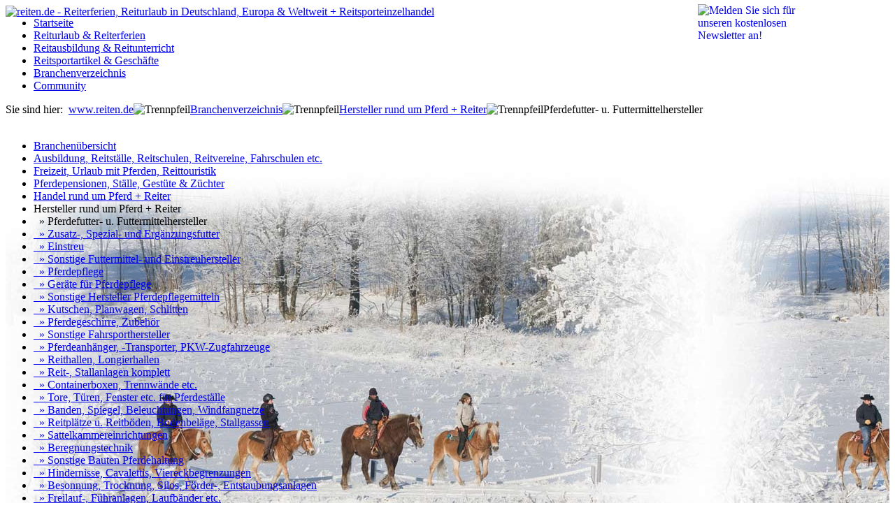

--- FILE ---
content_type: text/html; charset=utf-8
request_url: https://www.reiten.de/branchenverzeichnis/hersteller-rund-um-pferd-reiter-5/pferdefutter-u-futtermittelhersteller-128/start&orderDir=&orderBy=&currentPage=5&search=&location=.html
body_size: 7392
content:
<!DOCTYPE html>
<html lang="de">
<head>
<title>Hersteller, Pferdebranchenbuch, Pferdefutter- u. Futtermittelhersteller</title>
<script async type="text/plain" data-type="application/javascript" data-name="googleAnalytics" data-src="https://www.googletagmanager.com/gtag/js?id=G-6NX8SFL8TQ"></script>
<script>
  window.dataLayer = window.dataLayer || [];
  function gtag(){dataLayer.push(arguments);}
  gtag('js', new Date());
  gtag('set', 'anonymizeIp', true);
  gtag('config', 'G-6NX8SFL8TQ');
</script><meta name="description" content="Im Adressen-Verzeichnis Pferdebranchenbuch, Reitsportbranchenbuch finden Sie Angebote für Pferd und Reiter zu Pferdefutter- u. Futtermittelhersteller">
<meta name="keywords" content="Pferdefutter- u. Futtermittelhersteller, Pferdebranchenbuch, Reitsportbranchenbuch, Branchenverzeichnis">
<link rel="canonical" href="https://www.reiten.de/branchenverzeichnis/hersteller-rund-um-pferd-reiter-5/pferdefutter-u-futtermittelhersteller-128/" />
<meta name="author" content="Webmaster reiten.de">
<meta name="publisher" content="Dr. Niebuhr Media UG">
<meta name="copyright" content="Dr. Niebuhr Media UG">
<meta name="page-topic" content="Reiten, Pferde, Pferd, Pony, Ponys, Ponies, Reitartikel, Reitsport, Pferdesport">
<meta name="audience" content="Alle Interessierten">
<meta name="robots" content="index,follow">
<meta name="google-site-verification" content="m0IBjT0PWpWEzqgXR01VEwlZhg2P01uxkZaX24BcEvM" />
<link rel="shortcut icon" href="/favicon.ico">
<link rel="stylesheet" type="text/css" href="/core/css/reset.css">
<link rel="stylesheet" type="text/css" href="/core/css/style.css">
<link rel="stylesheet" type="text/css" href="/plugins/nyromodal/css/nyromodal.css">
<script src="https://ajax.googleapis.com/ajax/libs/jquery/1.10.1/jquery.min.js"></script>
<link rel="stylesheet" type="text/css" href="/tpl/reiten/css/screen.css" media="screen, print, handheld">
<link rel="stylesheet" type="text/css" href="/tpl/css/footer.css">
<script type="text/javascript" src="/plugins/jquery/nailthumb/jquery.nailthumb.1.1.js"></script>
<script type="text/javascript" src="/plugins/lightbox/js/jquery.lightbox-0.5.js"></script>
<script type="text/javascript" src="/tpl/reiten/js/moveHeader.js"></script>
<link href="/plugins/lightbox/css/jquery.lightbox-0.5.css" rel="stylesheet" type="text/css" media="screen">

<style type="text/css">
	.HeaderGrass { background-image: url(https://www.reiten.de/uploads/content/themes/images/originals/header-winter_2_1363867973.png) !important; }
	.ContentContainer {	background-image: url(https://www.reiten.de/uploads/content/themes/images/originals/bg-pic-winter_2_1363867973.jpg) !important; }
</style>
<!-- Klaro Cookie Manager -->
<link rel="stylesheet" type="text/css" href="/inc/klaro/style.css">
<script defer type="application/javascript" src="/inc/klaro/config.js"></script>
<script defer data-config="klaroConfig" type="application/javascript" src="/inc/klaro/klaro-no-css.js"></script>
<!-- Ende Cookie Plugin -->
<script defer type="text/plain" data-src="https://www.google.com/recaptcha/api.js" data-type="application/javascript" data-name="googleReCaptcha"></script> 
</head>
<body>
<div class="wrapper">
    <div class="HeaderContainer">
        <div class="Header_Inner">
			<div class="HeaderGrass"><a href="/"> <img src="/tpl/reiten/images/reiten_logo.png" alt="reiten.de - Reiterferien, Reiturlaub in Deutschland, Europa & Weltweit + Reitsporteinzelhandel" title="reiten.de - Reiterferien, Reiturlaub in Deutschland, Europa & Weltweit + Reitsporteinzelhandel" /></a>
			<div style="position:relative;margin-top:-50px;margin-left:400px;"><form action="/freitextsuche/sessearch.php"><input name="q" value="Bitte geben Sie hier einen Suchbegriff ein" type="text" class="searchfield" id="searchfield"><input type="hidden" name="action" value="search_do"><input value="Suchen!" type="submit" class="submit2"></form></div>
		</div>
	</div>
</div>
</div>
<div class="FrameContainer">
<header>
<div class="HeaderNavigation"><div class="Header_Inner">
<ul>
<li><a style="border-radius:5px 0 0 5px;-khtml-border-radius:5px 0 0 5px;width:60px;" href="/"  title="Startseite">Startseite</a></li>
<li><a href="/reiturlaub-reiterferien/"  title="Reiturlaub & Reiterferien" style="width:160px;">Reiturlaub & Reiterferien</a></li>
<li><a href="/reitausbildung-reitunterricht/"  title="Reitausbildung & Reitunterricht" style="width:198px;">Reitausbildung & Reitunterricht</a></li>
<li><a href="/reitsportartikel-geschaefte/"  title="Reitsportartikel & Geschäfte" style="width:179px;">Reitsportartikel & Geschäfte</a></li>
<li><a href="/branchenverzeichnis/" class="active" title="Branchenverzeichnis" style="width:128px;">Branchenverzeichnis</a></li>
<li><a class="NavigationEndLink ienav " href="/community/" style="width:70px !important;border-right:0;margin-right:0" title="Community">Community</a></li>	
</ul>
<div class="YellowNav"></div>
<div class="RedNav"></div>
<div class="GreenNav"></div>
</div></div>
<div id="root">Sie sind hier:&#160;&#160;<a href="https://www.reiten.de/" title="Startseite von reiten.de">www.reiten.de</a><img src="https://www.reiten.de/tpl/reiten/images/breadcrumb_arrow.gif" class="icon" alt="Trennpfeil"><a href="https://www.reiten.de/branchenverzeichnis/" title="Branchenverzeichnis">Branchenverzeichnis</a><img src="https://www.reiten.de/tpl/reiten/images/breadcrumb_arrow.gif" class="icon" alt="Trennpfeil"><a href="https://www.reiten.de/branchenverzeichnis/hersteller-rund-um-pferd-reiter-5/" title="Hersteller rund um Pferd + Reiter">Hersteller rund um Pferd + Reiter</a><img src="https://www.reiten.de/tpl/reiten/images/breadcrumb_arrow.gif" class="icon" alt="Trennpfeil">Pferdefutter- u. Futtermittelhersteller</div>
</header>
<div style="float:right;position:absolute;margin-left:990px;margin-top:-160px;z-index:10 !important">
<a href="https://www.newsletter-reiten.de" target="_blank" title="Melden Sie sich für unseren kostenlosen Newsletter an!"><img src="https://www.reiten.de/tpl/reiten/images/newsletter_label.png" style="position:absolute;width:140px;height:239px;" alt="Melden Sie sich für unseren kostenlosen Newsletter an!"/></a>
<div class="banner skyscraper" style="padding-top: 230px;">
                
</div></div><div class="ContentContainer"><br style="clear:both;">	<div>
	<div class="ContentLeftPart2">
	    <div class="banner left_top">
        	                
        </div>
        <div class="inner">
    <ul>
        <li><a href="https://www.reiten.de/branchenverzeichnis/" title="Branchenübersicht">Branchenübersicht</a></li>
                   <li><a href="https://www.reiten.de/branchenverzeichnis/ausbildung-reitstaelle-reitschulen-reitvereine-fahrschulen-etc-1/" title="Ausbildung, Reitställe, Reitschulen, Reitvereine, Fahrschulen etc.">Ausbildung, Reitställe, Reitschulen, Reitvereine, Fahrschulen etc.</a></li>
                           <li><a href="https://www.reiten.de/branchenverzeichnis/freizeit-urlaub-mit-pferden-reittouristik-2/" title="Freizeit, Urlaub mit Pferden, Reittouristik">Freizeit, Urlaub mit Pferden, Reittouristik</a></li>
                           <li><a href="https://www.reiten.de/branchenverzeichnis/pferdepensionen-staelle-gestuete-zuechter-3/" title="Pferdepensionen, Ställe, Gestüte & Züchter">Pferdepensionen, Ställe, Gestüte & Züchter</a></li>
                           <li><a href="https://www.reiten.de/branchenverzeichnis/handel-rund-um-pferd-reiter-4/" title="Handel rund um Pferd + Reiter">Handel rund um Pferd + Reiter</a></li>
                           <li><span class="greyBox">Hersteller rund um Pferd + Reiter</span></li>
                                    <li><span class="greyBox">&nbsp;&nbsp;&raquo; Pferdefutter- u. Futtermittelhersteller</span>             </li>
                            <li><a href="https://www.reiten.de/branchenverzeichnis/hersteller-rund-um-pferd-reiter-5/zusatz-spezial-und-ergaenzungsfutter-129/" title="Zusatz-, Spezial- und Ergänzungsfutter">&nbsp;&nbsp;&raquo; Zusatz-, Spezial- und Ergänzungsfutter</a>             </li>
                            <li><a href="https://www.reiten.de/branchenverzeichnis/hersteller-rund-um-pferd-reiter-5/einstreu-130/" title="Einstreu">&nbsp;&nbsp;&raquo; Einstreu</a>             </li>
                            <li><a href="https://www.reiten.de/branchenverzeichnis/hersteller-rund-um-pferd-reiter-5/sonstige-futtermittel-und-einstreuhersteller-131/" title="Sonstige Futtermittel- und Einstreuhersteller">&nbsp;&nbsp;&raquo; Sonstige Futtermittel- und Einstreuhersteller</a>             </li>
                            <li><a href="https://www.reiten.de/branchenverzeichnis/hersteller-rund-um-pferd-reiter-5/pferdepflege-132/" title="Pferdepflege">&nbsp;&nbsp;&raquo; Pferdepflege</a>             </li>
                            <li><a href="https://www.reiten.de/branchenverzeichnis/hersteller-rund-um-pferd-reiter-5/geraete-fuer-pferdepflege-133/" title="Geräte für Pferdepflege">&nbsp;&nbsp;&raquo; Geräte für Pferdepflege</a>             </li>
                            <li><a href="https://www.reiten.de/branchenverzeichnis/hersteller-rund-um-pferd-reiter-5/sonstige-hersteller-pferdepflegemitteln-134/" title="Sonstige Hersteller Pferdepflegemitteln">&nbsp;&nbsp;&raquo; Sonstige Hersteller Pferdepflegemitteln</a>             </li>
                            <li><a href="https://www.reiten.de/branchenverzeichnis/hersteller-rund-um-pferd-reiter-5/kutschen-planwagen-schlitten-135/" title="Kutschen, Planwagen, Schlitten">&nbsp;&nbsp;&raquo; Kutschen, Planwagen, Schlitten</a>             </li>
                            <li><a href="https://www.reiten.de/branchenverzeichnis/hersteller-rund-um-pferd-reiter-5/pferdegeschirre-zubehoer-136/" title="Pferdegeschirre, Zubehör">&nbsp;&nbsp;&raquo; Pferdegeschirre, Zubehör</a>             </li>
                            <li><a href="https://www.reiten.de/branchenverzeichnis/hersteller-rund-um-pferd-reiter-5/sonstige-fahrsporthersteller-137/" title="Sonstige Fahrsporthersteller">&nbsp;&nbsp;&raquo; Sonstige Fahrsporthersteller</a>             </li>
                            <li><a href="https://www.reiten.de/branchenverzeichnis/hersteller-rund-um-pferd-reiter-5/pferdeanhaenger-transporter-pkw-zugfahrzeuge-138/" title="Pferdeanhänger, -Transporter, PKW-Zugfahrzeuge">&nbsp;&nbsp;&raquo; Pferdeanhänger, -Transporter, PKW-Zugfahrzeuge</a>             </li>
                            <li><a href="https://www.reiten.de/branchenverzeichnis/hersteller-rund-um-pferd-reiter-5/reithallen-longierhallen-139/" title="Reithallen, Longierhallen">&nbsp;&nbsp;&raquo; Reithallen, Longierhallen</a>             </li>
                            <li><a href="https://www.reiten.de/branchenverzeichnis/hersteller-rund-um-pferd-reiter-5/reit-stallanlagen-komplett-140/" title="Reit-, Stallanlagen komplett">&nbsp;&nbsp;&raquo; Reit-, Stallanlagen komplett</a>             </li>
                            <li><a href="https://www.reiten.de/branchenverzeichnis/hersteller-rund-um-pferd-reiter-5/containerboxen-trennwaende-etc-141/" title="Containerboxen, Trennwände etc.">&nbsp;&nbsp;&raquo; Containerboxen, Trennwände etc.</a>             </li>
                            <li><a href="https://www.reiten.de/branchenverzeichnis/hersteller-rund-um-pferd-reiter-5/tore-tueren-fenster-etc-fuer-pferdestaelle-142/" title="Tore, Türen, Fenster etc. für Pferdeställe">&nbsp;&nbsp;&raquo; Tore, Türen, Fenster etc. für Pferdeställe</a>             </li>
                            <li><a href="https://www.reiten.de/branchenverzeichnis/hersteller-rund-um-pferd-reiter-5/banden-spiegel-beleuchtungen-windfangnetze-143/" title="Banden, Spiegel, Beleuchtungen, Windfangnetze">&nbsp;&nbsp;&raquo; Banden, Spiegel, Beleuchtungen, Windfangnetze</a>             </li>
                            <li><a href="https://www.reiten.de/branchenverzeichnis/hersteller-rund-um-pferd-reiter-5/reitplaetze-u-reitboeden-bodenbelaege-stallgassen-144/" title="Reitplätze u. Reitböden, Bodenbeläge, Stallgassen">&nbsp;&nbsp;&raquo; Reitplätze u. Reitböden, Bodenbeläge, Stallgassen</a>             </li>
                            <li><a href="https://www.reiten.de/branchenverzeichnis/hersteller-rund-um-pferd-reiter-5/sattelkammereinrichtungen-145/" title="Sattelkammereinrichtungen">&nbsp;&nbsp;&raquo; Sattelkammereinrichtungen</a>             </li>
                            <li><a href="https://www.reiten.de/branchenverzeichnis/hersteller-rund-um-pferd-reiter-5/beregnungstechnik-146/" title="Beregnungstechnik">&nbsp;&nbsp;&raquo; Beregnungstechnik</a>             </li>
                            <li><a href="https://www.reiten.de/branchenverzeichnis/hersteller-rund-um-pferd-reiter-5/sonstige-bauten-pferdehaltung-147/" title="Sonstige Bauten Pferdehaltung">&nbsp;&nbsp;&raquo; Sonstige Bauten Pferdehaltung</a>             </li>
                            <li><a href="https://www.reiten.de/branchenverzeichnis/hersteller-rund-um-pferd-reiter-5/hindernisse-cavalettis-viereckbegrenzungen-148/" title="Hindernisse, Cavalettis, Viereckbegrenzungen">&nbsp;&nbsp;&raquo; Hindernisse, Cavalettis, Viereckbegrenzungen</a>             </li>
                            <li><a href="https://www.reiten.de/branchenverzeichnis/hersteller-rund-um-pferd-reiter-5/besonnung-trocknung-silos-foerder-entstaubungsanlagen-149/" title="Besonnung, Trocknung, Silos, Förder-, Entstaubungsanlagen">&nbsp;&nbsp;&raquo; Besonnung, Trocknung, Silos, Förder-, Entstaubungsanlagen</a>             </li>
                            <li><a href="https://www.reiten.de/branchenverzeichnis/hersteller-rund-um-pferd-reiter-5/freilauf-fuehranlagen-laufbaender-etc-150/" title="Freilauf-, Führanlagen, Laufbänder etc.">&nbsp;&nbsp;&raquo; Freilauf-, Führanlagen, Laufbänder etc.</a>             </li>
                            <li><a href="https://www.reiten.de/branchenverzeichnis/hersteller-rund-um-pferd-reiter-5/futterautomaten-futterwagen-wasserbehaelter-etc-151/" title="Futterautomaten, Futterwagen, Wasserbehälter etc.">&nbsp;&nbsp;&raquo; Futterautomaten, Futterwagen, Wasserbehälter etc.</a>             </li>
                            <li><a href="https://www.reiten.de/branchenverzeichnis/hersteller-rund-um-pferd-reiter-5/alarmanlagen-stallkontrollgeraete-152/" title="Alarmanlagen, Stallkontrollgeräte">&nbsp;&nbsp;&raquo; Alarmanlagen, Stallkontrollgeräte</a>             </li>
                            <li><a href="https://www.reiten.de/branchenverzeichnis/hersteller-rund-um-pferd-reiter-5/troege-traenken-raufen-153/" title="Tröge, Tränken, Raufen">&nbsp;&nbsp;&raquo; Tröge, Tränken, Raufen</a>             </li>
                            <li><a href="https://www.reiten.de/branchenverzeichnis/hersteller-rund-um-pferd-reiter-5/turnierkisten-schraenke-caddys-bahnplaner-154/" title="Turnierkisten, Schränke, Caddys, Bahnplaner">&nbsp;&nbsp;&raquo; Turnierkisten, Schränke, Caddys, Bahnplaner</a>             </li>
                            <li><a href="https://www.reiten.de/branchenverzeichnis/hersteller-rund-um-pferd-reiter-5/mistentsorgung-aufbereitung-155/" title="Mistentsorgung, Aufbereitung">&nbsp;&nbsp;&raquo; Mistentsorgung, Aufbereitung</a>             </li>
                            <li><a href="https://www.reiten.de/branchenverzeichnis/hersteller-rund-um-pferd-reiter-5/maschinen-fuer-pferdebetriebe-156/" title="Maschinen für Pferdebetriebe">&nbsp;&nbsp;&raquo; Maschinen für Pferdebetriebe</a>             </li>
                            <li><a href="https://www.reiten.de/branchenverzeichnis/hersteller-rund-um-pferd-reiter-5/sonstige-stalltechnik-aus-kunststoff-metall-holz-157/" title="Sonstige Stalltechnik aus Kunststoff, Metall, Holz">&nbsp;&nbsp;&raquo; Sonstige Stalltechnik aus Kunststoff, Metall, Holz</a>             </li>
                            <li><a href="https://www.reiten.de/branchenverzeichnis/hersteller-rund-um-pferd-reiter-5/zaeune-weidezaunzubehoer-158/" title="Zäune, Weidezaunzubehör">&nbsp;&nbsp;&raquo; Zäune, Weidezaunzubehör</a>             </li>
                            <li><a href="https://www.reiten.de/branchenverzeichnis/hersteller-rund-um-pferd-reiter-5/sonstige-weidewirtschaft-160/" title="Sonstige Weidewirtschaft">&nbsp;&nbsp;&raquo; Sonstige Weidewirtschaft</a>             </li>
                            <li><a href="https://www.reiten.de/branchenverzeichnis/hersteller-rund-um-pferd-reiter-5/musik-video-film-foto-161/" title="Musik, Video, Film, Foto">&nbsp;&nbsp;&raquo; Musik, Video, Film, Foto</a>             </li>
                            <li><a href="https://www.reiten.de/branchenverzeichnis/hersteller-rund-um-pferd-reiter-5/fachbuchverlage-162/" title="Fachbuchverlage">&nbsp;&nbsp;&raquo; Fachbuchverlage</a>             </li>
                            <li><a href="https://www.reiten.de/branchenverzeichnis/hersteller-rund-um-pferd-reiter-5/fachzeitschriften-regional-ueberregional-international-163/" title="Fachzeitschriften, regional, überregional, international">&nbsp;&nbsp;&raquo; Fachzeitschriften, regional, überregional, international</a>             </li>
                            <li><a href="https://www.reiten.de/branchenverzeichnis/hersteller-rund-um-pferd-reiter-5/sonstige-medien-164/" title="Sonstige Medien">&nbsp;&nbsp;&raquo; Sonstige Medien</a>             </li>
                            <li><a href="https://www.reiten.de/branchenverzeichnis/hersteller-rund-um-pferd-reiter-5/reitstiefel-stiefeletten-schuhe-chaps-165/" title="Reitstiefel, Stiefeletten, Schuhe, Chaps">&nbsp;&nbsp;&raquo; Reitstiefel, Stiefeletten, Schuhe, Chaps</a>             </li>
                            <li><a href="https://www.reiten.de/branchenverzeichnis/hersteller-rund-um-pferd-reiter-5/freizeit-western-voltigier-turnierbekleidung-166/" title="Freizeit-, Western-, Voltigier, Turnierbekleidung">&nbsp;&nbsp;&raquo; Freizeit-, Western-, Voltigier, Turnierbekleidung</a>             </li>
                            <li><a href="https://www.reiten.de/branchenverzeichnis/hersteller-rund-um-pferd-reiter-5/handschuhe-peitschen-sporen-167/" title="Handschuhe, Peitschen, Sporen">&nbsp;&nbsp;&raquo; Handschuhe, Peitschen, Sporen</a>             </li>
                            <li><a href="https://www.reiten.de/branchenverzeichnis/hersteller-rund-um-pferd-reiter-5/lederbekleidung-maentel-168/" title="Lederbekleidung, Mäntel">&nbsp;&nbsp;&raquo; Lederbekleidung, Mäntel</a>             </li>
                            <li><a href="https://www.reiten.de/branchenverzeichnis/hersteller-rund-um-pferd-reiter-5/blusen-hemden-blousons-krawatten-tuecher-169/" title="Blusen,Hemden, Blousons, Krawatten, Tücher">&nbsp;&nbsp;&raquo; Blusen,Hemden, Blousons, Krawatten, Tücher</a>             </li>
                            <li><a href="https://www.reiten.de/branchenverzeichnis/hersteller-rund-um-pferd-reiter-5/reiterhosen-westen-jeans-unterwaesche-170/" title="Reiterhosen, Westen, Jeans, Unterwäsche">&nbsp;&nbsp;&raquo; Reiterhosen, Westen, Jeans, Unterwäsche</a>             </li>
                            <li><a href="https://www.reiten.de/branchenverzeichnis/hersteller-rund-um-pferd-reiter-5/saettel-trensen-zaumzeug-gebisse-beschlaege-171/" title="Sättel, Trensen, Zaumzeug, Gebisse, Beschläge">&nbsp;&nbsp;&raquo; Sättel, Trensen, Zaumzeug, Gebisse, Beschläge</a>             </li>
                            <li><a href="https://www.reiten.de/branchenverzeichnis/hersteller-rund-um-pferd-reiter-5/computerstickereien-decken-sattelunterlagen-172/" title="Computerstickereien, Decken, Sattelunterlagen">&nbsp;&nbsp;&raquo; Computerstickereien, Decken, Sattelunterlagen</a>             </li>
                            <li><a href="https://www.reiten.de/branchenverzeichnis/hersteller-rund-um-pferd-reiter-5/sattlereien-173/" title="Sattlereien">&nbsp;&nbsp;&raquo; Sattlereien</a>             </li>
                            <li><a href="https://www.reiten.de/branchenverzeichnis/hersteller-rund-um-pferd-reiter-5/sonstige-produkte-aus-leder-kunststoff-nylon-strickwaren-174/" title="Sonstige Produkte aus Leder, Kunststoff/Nylon, Strickwaren">&nbsp;&nbsp;&raquo; Sonstige Produkte aus Leder, Kunststoff/Nylon, Strickwaren</a>             </li>
                            <li><a href="https://www.reiten.de/branchenverzeichnis/hersteller-rund-um-pferd-reiter-5/sicherheitsbekleidung-175/" title="Sicherheitsbekleidung">&nbsp;&nbsp;&raquo; Sicherheitsbekleidung</a>             </li>
                            <li><a href="https://www.reiten.de/branchenverzeichnis/hersteller-rund-um-pferd-reiter-5/labor-veterinaer-besamungstechnik-176/" title="Labor-, Veterinär-, Besamungstechnik">&nbsp;&nbsp;&raquo; Labor-, Veterinär-, Besamungstechnik</a>             </li>
                            <li><a href="https://www.reiten.de/branchenverzeichnis/hersteller-rund-um-pferd-reiter-5/therapie-u-diagnostische-geraete-177/" title="Therapie- u. diagnostische Geräte">&nbsp;&nbsp;&raquo; Therapie- u. diagnostische Geräte</a>             </li>
                            <li><a href="https://www.reiten.de/branchenverzeichnis/hersteller-rund-um-pferd-reiter-5/medikamente-fuer-pferd-reiter-178/" title="Medikamente für Pferd, Reiter">&nbsp;&nbsp;&raquo; Medikamente für Pferd, Reiter</a>             </li>
                            <li><a href="https://www.reiten.de/branchenverzeichnis/hersteller-rund-um-pferd-reiter-5/malerei-plastiken-skulpturen-179/" title="Malerei, Plastiken, Skulpturen">&nbsp;&nbsp;&raquo; Malerei, Plastiken, Skulpturen</a>             </li>
                            <li><a href="https://www.reiten.de/branchenverzeichnis/hersteller-rund-um-pferd-reiter-5/schmuck-geschenke-kunst-180/" title="Schmuck, Geschenke, Kunst">&nbsp;&nbsp;&raquo; Schmuck, Geschenke, Kunst</a>             </li>
                            <li><a href="https://www.reiten.de/branchenverzeichnis/hersteller-rund-um-pferd-reiter-5/schleifen-pokale-und-plaketten-zeitmessanlagen-und-beschallung-181/" title="Schleifen, Pokale und Plaketten,  Zeitmessanlagen und Beschallung">&nbsp;&nbsp;&raquo; Schleifen, Pokale und Plaketten,  Zeitmessanlagen und Beschallung</a>             </li>
                            <li><a href="https://www.reiten.de/branchenverzeichnis/hersteller-rund-um-pferd-reiter-5/sonstiger-veranstaltungsbedarf-182/" title="Sonstiger Veranstaltungsbedarf">&nbsp;&nbsp;&raquo; Sonstiger Veranstaltungsbedarf</a>             </li>
                   <li><a href="https://www.reiten.de/branchenverzeichnis/dienstleistungen-kunst-handwerk-rund-um-pferd-reiter-6/" title="Dienstleistungen Kunst, Handwerk rund um Pferd + Reiter">Dienstleistungen Kunst, Handwerk rund um Pferd + Reiter</a></li>
                           <li><a href="https://www.reiten.de/branchenverzeichnis/reitsport-veranstaltungen-termine-7/" title="Reitsport Veranstaltungen, Termine">Reitsport Veranstaltungen, Termine</a></li>
                           <li><a href="https://www.reiten.de/branchenverzeichnis/reitsport-verbaende-usw-263/" title="Reitsport Verbände usw.">Reitsport Verbände usw.</a></li>
                    </ul>
</div>        <div class="banner left_bottom">
        	               
        </div>            
	</div>
    <div class="ContentBigPart" >
<div style=""></div>

	<div class="banner content_top"></div>

<div class="cms content_top"></div>            

<h1>Pferdefutter- u. Futtermittelhersteller</h1>
    Das <strong>Online-Pferdebranchenbuch</strong> mit Adressen rund ums Pferd, Reiter, Reiten, Reitsporthandel & Reitsporthändler. Hier finden Sie eines der größten Verzeichnisse über Anbieter und Angebote im Bereich Pferdebranchen, Reitsportbrachen im deutschsprachigen Raum (Deutschland, Österreich, Schweiz). Sie erhalten eine Übersicht über Anbieter, Dienstleitungen und Produkte rund ums Reiten, Pferde und Reitsport.
    <br><br>
<div class="YellowLayer">
    <form method="post">
        <div>
            <h2 class="white" style="float:left;margin-right: 10px;margin-top: -1px;">Was suchen Sie? <input type="text" name="search" value="" class="input" style="width:100px"> &nbsp;&nbsp;&nbsp;Wo suchen Sie? <input type="text" name="location" value="" class="input" style="width:100px"></h2><input type="submit" class="submit green" value="Suchen" style="float:left"> <a href="https://www.reiten.de/branchenverzeichnis/" class="submit" style="float:left">Suche leeren</a>
            <br style="clear:both">
        </div>
        <div style="margin-top:5px;">Sie können bequem suchen nach: PLZ, Stadt oder Name des Betriebes/Firma</div>
        <input type="hidden" name="action" value="filter_do">
    </form>
</div>

<div class="content_box_top_765"></div>

<div class="content_box_middle_765">
    <div class="content_box_middle_765_header">
        <h2 class="white">Angebote zum Thema "Pferdefutter- u. Futtermittelhersteller"</h2>
        <div style="float:right;">
			<div class="sorttable" style="margin-top:15px;margin-bottom:15px"><div style='float:left;line-height:30px;margin-right:20px'><span>51 Einträge</span></div><div style='float:left'><a href="https://www.reiten.de/branchenverzeichnis/hersteller-rund-um-pferd-reiter-5/pferdefutter-u-futtermittelhersteller-128/start&amp;orderDir=&amp;orderBy=&amp;currentPage=1&search=&location=.html" class="submit">|&laquo;</a><a href="https://www.reiten.de/branchenverzeichnis/hersteller-rund-um-pferd-reiter-5/pferdefutter-u-futtermittelhersteller-128/start&amp;orderDir=&amp;orderBy=&amp;currentPage=4&search=&location=.html" class="submit">&laquo;</a><a href="https://www.reiten.de/branchenverzeichnis/hersteller-rund-um-pferd-reiter-5/pferdefutter-u-futtermittelhersteller-128/start&amp;orderDir=&amp;orderBy=&amp;currentPage=1&search=&location=.html" class="submit">1</a><a href="https://www.reiten.de/branchenverzeichnis/hersteller-rund-um-pferd-reiter-5/pferdefutter-u-futtermittelhersteller-128/start&amp;orderDir=&amp;orderBy=&amp;currentPage=2&search=&location=.html" class="submit">2</a><a href="https://www.reiten.de/branchenverzeichnis/hersteller-rund-um-pferd-reiter-5/pferdefutter-u-futtermittelhersteller-128/start&amp;orderDir=&amp;orderBy=&amp;currentPage=3&search=&location=.html" class="submit">3</a><a href="https://www.reiten.de/branchenverzeichnis/hersteller-rund-um-pferd-reiter-5/pferdefutter-u-futtermittelhersteller-128/start&amp;orderDir=&amp;orderBy=&amp;currentPage=4&search=&location=.html" class="submit">4</a><span class="submit active">5</span><a href="https://www.reiten.de/branchenverzeichnis/hersteller-rund-um-pferd-reiter-5/pferdefutter-u-futtermittelhersteller-128/start&amp;orderDir=&amp;orderBy=&amp;currentPage=6&search=&location=.html" class="submit">&raquo;</a><a href="https://www.reiten.de/branchenverzeichnis/hersteller-rund-um-pferd-reiter-5/pferdefutter-u-futtermittelhersteller-128/start&amp;orderDir=&amp;orderBy=&amp;currentPage=11&search=&location=.html" class="submit">&raquo;|</a></div><br style='clear:both'></div></div>
    </div>
    <br>
    <div class="whitePart"><a href="https://www.reiten.de/branchenverzeichnis/neumeister-kg-6591.html"><img src="https://www.reiten.de/tpl/reiten/images/icon_branchen.png" class="premium" alt="Brancheneintrag bei reiten.de" title="Brancheneintrag bei reiten.de"></a><h3 class="orange" style="margin-bottom:5px;"><a href="https://www.reiten.de/branchenverzeichnis/neumeister-kg-6591.html">Neumeister KG </a></h3>Pferdefuttermittelhersteller<br><br>
            <div style='float:left;width:230px;overflow:hidden'>Richard-Wagner-Str. 71<br>DE-95444 Bayreuth</div>
                <div style='float:left;width:280px;overflow:hidden'>Tel: 0921 / 61091<br><br></div><br style='clear:both'><br><div style="float:right;margin: 0px 15px 0px 0"><a href="https://www.reiten.de/branchenverzeichnis/neumeister-kg-6591.html" class="submit orange">Zum Eintrag</a><a href="https://www.reiten.de/kontakt.html?subject=Mein Eintrag im Branchenbuch: Neumeister KG  (6591)">Eintrag korrekt?</a></div><br style='clear:both'></div><div class="whitePart"><a href="https://www.reiten.de/branchenverzeichnis/baywa-ag-6565.html"><img src="https://www.reiten.de/tpl/reiten/images/icon_branchen.png" class="premium" alt="Brancheneintrag bei reiten.de" title="Brancheneintrag bei reiten.de"></a><h3 class="orange" style="margin-bottom:5px;"><a href="https://www.reiten.de/branchenverzeichnis/baywa-ag-6565.html">BayWa AG </a></h3>Pferdefuttermittelhersteller<br><br>
            <div style='float:left;width:230px;overflow:hidden'>Hafenstr. 115<br>DE-90768 Fürth</div>
                <div style='float:left;width:280px;overflow:hidden'>Tel: 0911 / 7588745<br><br></div><br style='clear:both'><br><div style="float:right;margin: 0px 15px 0px 0"><a href="https://www.reiten.de/branchenverzeichnis/baywa-ag-6565.html" class="submit orange">Zum Eintrag</a><a href="https://www.reiten.de/kontakt.html?subject=Mein Eintrag im Branchenbuch: BayWa AG  (6565)">Eintrag korrekt?</a></div><br style='clear:both'></div><div class="whitePart"><a href="https://www.reiten.de/branchenverzeichnis/marstall-zentrale-general-marketing-6589.html"><img src="https://www.reiten.de/tpl/reiten/images/icon_branchen.png" class="premium" alt="Brancheneintrag bei reiten.de" title="Brancheneintrag bei reiten.de"></a><h3 class="orange" style="margin-bottom:5px;"><a href="https://www.reiten.de/branchenverzeichnis/marstall-zentrale-general-marketing-6589.html">Marstall-Zentrale General Marketing</a></h3>Pferdefuttermittelhersteller<br><br>
            <div style='float:left;width:230px;overflow:hidden'>Mühlenstrasse 15<br>DE-87534 Oberstaufen</div>
                <div style='float:left;width:280px;overflow:hidden'>Tel: 083 86 /  93 33 15<br>Fax: 083 86 /  93 33 22<br><br>E-mail: <a href="mailto:info@marstall.eu?subject=Anfrage an Marstall-Zentrale General Marketing von reiten.de">info@marstall.eu</a><br>Homepage: www.marstall.eu<br></div><br style='clear:both'><br><div style="float:right;margin: 0px 15px 0px 0"><a href="https://www.reiten.de/branchenverzeichnis/marstall-zentrale-general-marketing-6589.html" class="submit orange">Zum Eintrag</a><a href="https://www.reiten.de/kontakt.html?subject=Mein Eintrag im Branchenbuch: Marstall-Zentrale General Marketing (6589)">Eintrag korrekt?</a></div><br style='clear:both'></div><div class="whitePart"><a href="https://www.reiten.de/branchenverzeichnis/a-equine-angermund-gmbh-co-kg-6556.html"><img src="https://www.reiten.de/tpl/reiten/images/icon_branchen.png" class="premium" alt="Brancheneintrag bei reiten.de" title="Brancheneintrag bei reiten.de"></a><h3 class="orange" style="margin-bottom:5px;"><a href="https://www.reiten.de/branchenverzeichnis/a-equine-angermund-gmbh-co-kg-6556.html">A-equine Angermund GmbH & Co.KG</a></h3>Pferdefuttermittelhersteller<br><br>
            <div style='float:left;width:230px;overflow:hidden'>Gräfrather Str. 31<br>DE-42329 Wuppertal</div>
                <div style='float:left;width:280px;overflow:hidden'>Tel: 0202 / 731892<br>Fax: 0202 / 733859<br><br>E-mail: <a href="mailto:info@a-equine.de?subject=Anfrage an A-equine Angermund GmbH & Co.KG von reiten.de">info@a-equine.de</a><br>Homepage: www.a-equine.de<br></div><br style='clear:both'><br><div style="float:right;margin: 0px 15px 0px 0"><a href="https://www.reiten.de/branchenverzeichnis/a-equine-angermund-gmbh-co-kg-6556.html" class="submit orange">Zum Eintrag</a><a href="https://www.reiten.de/kontakt.html?subject=Mein Eintrag im Branchenbuch: A-equine Angermund GmbH & Co.KG (6556)">Eintrag korrekt?</a></div><br style='clear:both'></div><div class="whitePart"><a href="https://www.reiten.de/branchenverzeichnis/baywa-ag-6564.html"><img src="https://www.reiten.de/tpl/reiten/images/icon_branchen.png" class="premium" alt="Brancheneintrag bei reiten.de" title="Brancheneintrag bei reiten.de"></a><h3 class="orange" style="margin-bottom:5px;"><a href="https://www.reiten.de/branchenverzeichnis/baywa-ag-6564.html">BayWa AG </a></h3>Pferdefuttermittelhersteller<br><br>
            <div style='float:left;width:230px;overflow:hidden'>Am Eisenbahnweiher 5-7<br>DE-89264 Weißenhorn</div>
                <div style='float:left;width:280px;overflow:hidden'>Tel: 07309 / 87742<br><br></div><br style='clear:both'><br><div style="float:right;margin: 0px 15px 0px 0"><a href="https://www.reiten.de/branchenverzeichnis/baywa-ag-6564.html" class="submit orange">Zum Eintrag</a><a href="https://www.reiten.de/kontakt.html?subject=Mein Eintrag im Branchenbuch: BayWa AG  (6564)">Eintrag korrekt?</a></div><br style='clear:both'></div></div>
<div class="content_box_bottom_765">
    <div style="float:right;margin-top:-11px;margin-right:21px;">
        
			<div class="sorttable" style="margin-top:15px;margin-bottom:15px"><div style='float:left;line-height:30px;margin-right:20px'><span>51 Einträge</span></div><div style='float:left'><a href="https://www.reiten.de/branchenverzeichnis/hersteller-rund-um-pferd-reiter-5/pferdefutter-u-futtermittelhersteller-128/start&amp;orderDir=&amp;orderBy=&amp;currentPage=1&search=&location=.html" class="submit">|&laquo;</a><a href="https://www.reiten.de/branchenverzeichnis/hersteller-rund-um-pferd-reiter-5/pferdefutter-u-futtermittelhersteller-128/start&amp;orderDir=&amp;orderBy=&amp;currentPage=4&search=&location=.html" class="submit">&laquo;</a><a href="https://www.reiten.de/branchenverzeichnis/hersteller-rund-um-pferd-reiter-5/pferdefutter-u-futtermittelhersteller-128/start&amp;orderDir=&amp;orderBy=&amp;currentPage=1&search=&location=.html" class="submit">1</a><a href="https://www.reiten.de/branchenverzeichnis/hersteller-rund-um-pferd-reiter-5/pferdefutter-u-futtermittelhersteller-128/start&amp;orderDir=&amp;orderBy=&amp;currentPage=2&search=&location=.html" class="submit">2</a><a href="https://www.reiten.de/branchenverzeichnis/hersteller-rund-um-pferd-reiter-5/pferdefutter-u-futtermittelhersteller-128/start&amp;orderDir=&amp;orderBy=&amp;currentPage=3&search=&location=.html" class="submit">3</a><a href="https://www.reiten.de/branchenverzeichnis/hersteller-rund-um-pferd-reiter-5/pferdefutter-u-futtermittelhersteller-128/start&amp;orderDir=&amp;orderBy=&amp;currentPage=4&search=&location=.html" class="submit">4</a><span class="submit active">5</span><a href="https://www.reiten.de/branchenverzeichnis/hersteller-rund-um-pferd-reiter-5/pferdefutter-u-futtermittelhersteller-128/start&amp;orderDir=&amp;orderBy=&amp;currentPage=6&search=&location=.html" class="submit">&raquo;</a><a href="https://www.reiten.de/branchenverzeichnis/hersteller-rund-um-pferd-reiter-5/pferdefutter-u-futtermittelhersteller-128/start&amp;orderDir=&amp;orderBy=&amp;currentPage=11&search=&location=.html" class="submit">&raquo;|</a></div><br style='clear:both'></div></div>
</div>

      <br>

<h2>Ihre Vorteile als Besucher in diesem Online Branchenbuch des Reitsports:</h2>
<p>Wenn Sie auf der Suche nach einem Experten, Dienstleister oder Ansprechpartner rund ums Reiten und ums Pferd sind, dann werden Sie in unserm Branchenverzeichnis <strong>"Pferdebranchenbuch" / "Reitsportbranchenbuch"</strong> fündig.    </p>
<div class="cms content_bottom"></div>              
<div class="banner content_bottom"></div> 
</div><br style="clear:both"/></div></div></div><footer>
    <div id="footerContent">
        <div id="footerContentBox">
            <div>
                <h3>Unsere Angebote für Dich</h3>
                &raquo; <a href="/werbung-auf-reiten-de.html">Werbung auf reiten.de</a><br>
                &raquo; <a href="/pdf/Flyer-Reiturlaub-Reiterferien-Reitsportartikel-Reitsporthandel-reiten-de.pdf" target="_blank">Flyer: Kostenloser Eintrag reiten.de</a><br>
                &raquo; <a href="/community/news/">News</a>
            </div>	
            <div>
                <h3>Kostenloser Newsletter</h3>
                Jetzt eintragen und regelmäßig interessante Informationen zu unseren Angeboten „Rund ums Reiten“ erhalten?<br><br>
                <form action="https://www.newsletter-reiten.de/" target="_blank">
                    <input name="quelle" type="hidden" value="reiten.de">
                    <input name="email" placeholder="Deine E-Mail-Adresse" type="email">
                    <button type="submit">Anmelden</button>
                </form>	  
            </div>
            <div>
                <h3>Über uns</h3>
                &raquo; <a href="https://www.reiten.de/kontakt.html">Kontakt</a><br>
                &raquo; <a href="https://www.reiten.de/impressum.html">Impressum</a><br>
                &raquo; <a href="https://www.reiten.de/datenschutz.html">Datenschutzerkl&auml;rung</a> &nbsp;&nbsp;<br>
                &raquo; <a href="https://www.reiten.de/agb.html">AGB</a><br>
                &raquo; <a href="/pdf/Widerrufsbelehrung-2014-reiten-de.pdf" target="_blank">Widerrufsbelehrung</a><br>
                &raquo; <a href="https://www.reiten.de/sitemap.html">Sitemap</a><br>
                &raquo; <a href="#" id="cookiesettings" title="Cookie-Einstellungen &auml;ndern" onclick="return klaro.show();">Cookie-Einstellungen</a>
            </div>
            <div>
                <h3>So erreichst Du uns:</h3>
              <p><strong>Dr. Niebuhr Umweltberatung &amp; Online Service * reiten.de<br />
              Lerchenweg 5 * 71686 Remseck<br />
              </strong><strong>Telefonisch</strong> erreichen Sie uns Montag bis Freitag <br />
              zwischen <strong>16:00 Uhr und 18:00 Uhr </strong> unter <a href="tel:+4971462818477" itemprop="telephone" content="+4971462818477" class="nowrap"><strong>07146 / 281 84 77</strong></a>.
                    <br>
                    Per <strong>E-Mail</strong> unter <strong><a href="mailto:info@reiten.de">info@reiten.de</a></strong>.            </p>
              <p>Unsere Empfehlung: &quot;<u><a href="https://humortrainer.de/humor-business/workshops-trainings-seminar.html" target="_blank">Humor im Unternehmen</a></u>&quot;</p>
            </div>	
            <div>
                <h3>Bleib am Ball</h3>
                <a href="https://www.facebook.com/reiten.de" target="_blank" title="Besuche unsere reiten.de Facebook-Seite" class="icon"><img src="/tpl/images/facebook.jpg" alt="Icon Facebook"></a>&#160;<a href="https://www.twitter.com/reiten_de" target="_blank" title="Besuche unseren reiten.de Twitter-Feed" class="icon"><img src="/tpl/images/twitter.jpg" alt="Icon Twitter"></a><br>
            </div>
            <div><br>
            </div>
        </div>
        <ul class="startseite">
            <li><a href="/community/wissenswertes/pegasus.html" title="Pegasus">Pegasus</a> | </li>
            <li><a href="/community/wissenswertes/ausruestung.html" title="Reithose">Reithose</a> | </li>
            <li><a href="/community/wissenswertes/longe2.html" title="Galopp">Galopp</a> | </li>
            <li><a href="/community/wissenswertes/sattelkunde.html" title="Dressursattel">Dressursattel</a> | </li>
            <li><a href="/community/news/pegasus-reiterreisen-weltweit-im-winter-18.html" title="Peitschen">Peitschen</a> | </li>
            <li><a href="/community/pferderennen-pferdewetten/" title="Pferdebilder">Pferdebilder</a> | </li>
            <li><a href="/community/wissenswertes/gangpferde.html" title="Gangarten">Gangarten</a> | </li>
            <li><a href="/linkeintraege/reiturlaub-reiterferien/plz-7/" title="Reiterferien">Reiterferien</a> | </li>
            <li><a href="/reiterhof.html" title="Reiterhof">Reiterhof</a> | </li>
            <li><a href="/pony.html" title="Ponyhof">Ponyhof</a> | </li>
            <li><a href="/suche/ponyhoefe.html" title="Pony">Pony</a> | </li>
            <li><a href="/westernreiten-lernen.html" title="Westernreiten lernen">Westernreiten lernen</a> | </li>
            <li><a href="/linkeintraege/reitausbildung-freizeitreiten/plz-7/" title="Freizeitreiten">Freizeitreiten</a> | </li>
            <li><a href="/community/wissenswertes/dressur_1.html" title="Dressur">Dressur</a> | </li>
            <li><a href="/community/news/reitbeteiligung-reitbeteiligungsvertrag-44.html" title="Reitbeteiligung">Reitbeteiligung</a></li>
        </ul>
        <b>Achtung: Verbraucherschutzhinweis!</b> Diese Webseite enthält von uns ausgewählte, bezahlte Werbung / Anzeigen von Drittanbietern für die Zielgruppe Pferd & Reiter, Urlaub & Freizeit mit dem Pferd. Sie können über die Anzeigen dieser Anbieter via Verlinkung oder andere Kontaktdaten (z.B. Telefon oder E-Mail Adresse) überwiegend kostenlos Kontakt aufnehmen. Jeder einzelne Link wurde von uns zum Zeitpunkt der Erstellung sorgfältig geprüft.
        <div id="copyright">©2000 - 2026 reiten.de. Alle Rechte vorbehalten.</div>
    </div>
</footer></body>
</html>